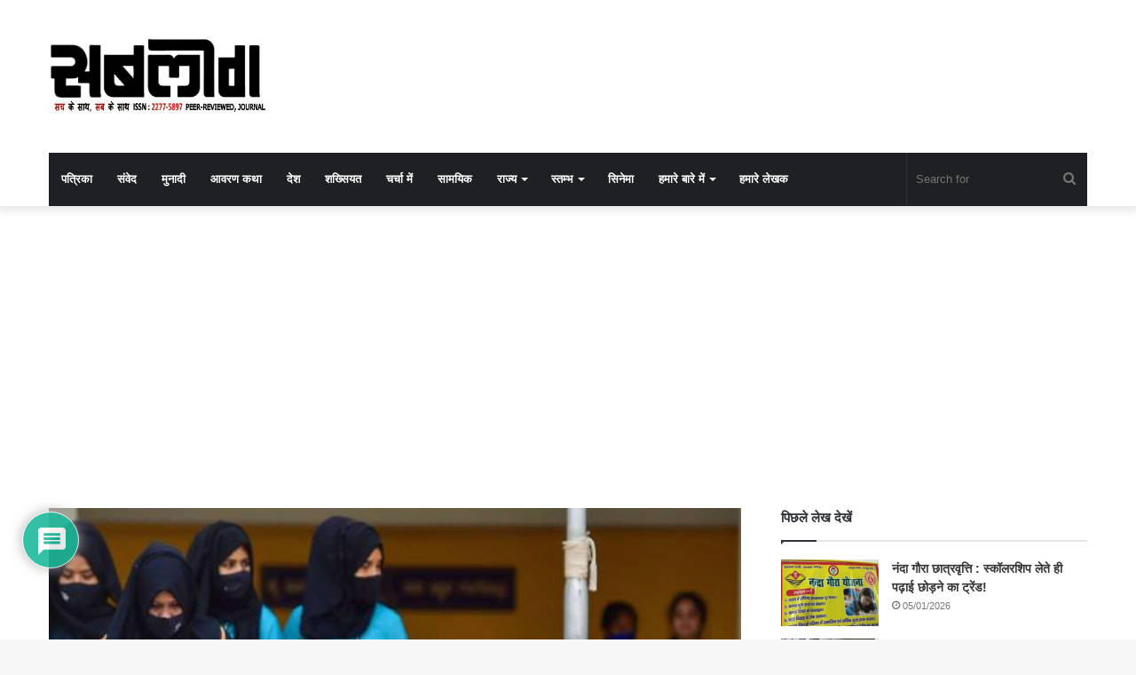

--- FILE ---
content_type: text/html; charset=utf-8
request_url: https://www.google.com/recaptcha/api2/aframe
body_size: 265
content:
<!DOCTYPE HTML><html><head><meta http-equiv="content-type" content="text/html; charset=UTF-8"></head><body><script nonce="Ihx2MHikuIostFlb46u64A">/** Anti-fraud and anti-abuse applications only. See google.com/recaptcha */ try{var clients={'sodar':'https://pagead2.googlesyndication.com/pagead/sodar?'};window.addEventListener("message",function(a){try{if(a.source===window.parent){var b=JSON.parse(a.data);var c=clients[b['id']];if(c){var d=document.createElement('img');d.src=c+b['params']+'&rc='+(localStorage.getItem("rc::a")?sessionStorage.getItem("rc::b"):"");window.document.body.appendChild(d);sessionStorage.setItem("rc::e",parseInt(sessionStorage.getItem("rc::e")||0)+1);localStorage.setItem("rc::h",'1768753233378');}}}catch(b){}});window.parent.postMessage("_grecaptcha_ready", "*");}catch(b){}</script></body></html>